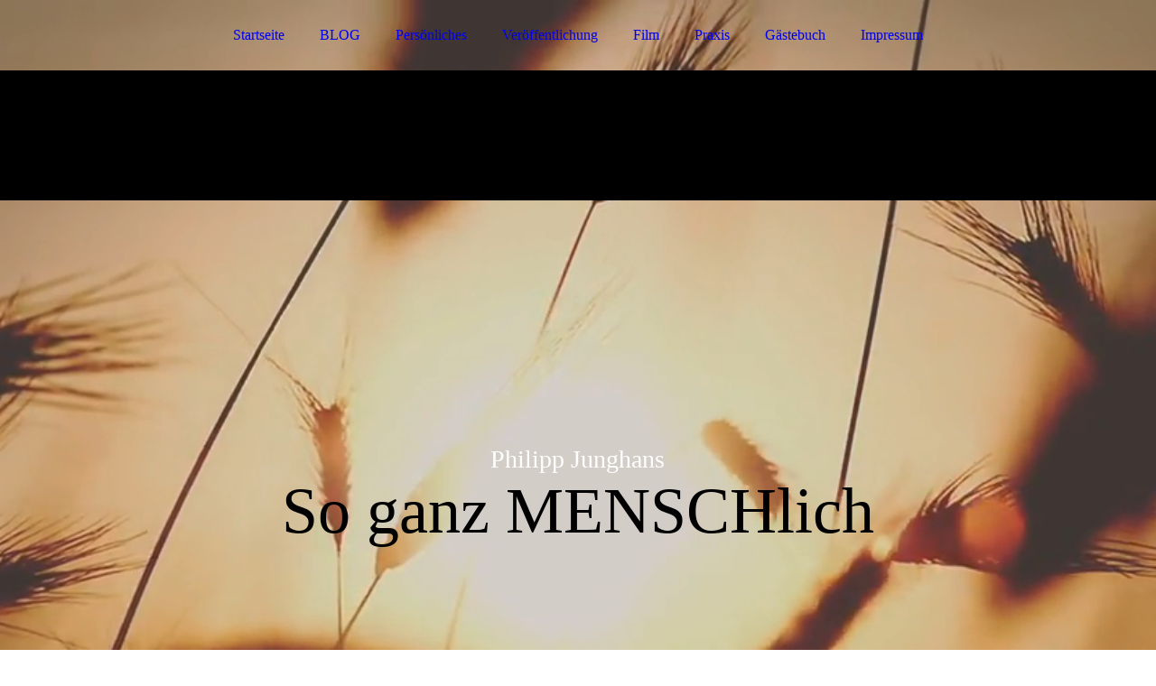

--- FILE ---
content_type: text/html; charset=utf-8
request_url: https://philippjunghans.de/BLOG;focus=TKOMSI_com_cm4all_wdn_Flatpress_24129352&path=?x=y:24%3Bm:01
body_size: 37798
content:
<!DOCTYPE html><html lang="de"><head><meta http-equiv="Content-Type" content="text/html; charset=UTF-8"><title>Philipp Junghans Blog</title><meta name="description" content="Blogs zu verschiedenen Themen, wie Nichtstun, Quastenflosser, Krisen, Geisteshaltungen, Weltraumreisen o.ä."><meta name="keywords" content="Philipp Junghans Blog Faulsein Nichtstun Quastenflosser Krise Weltdenker Weltmensch Potsdam Staudenhof Freundschaft Neues Palais Basketball Billard Carl Sagan Signale der Erde Voyager 1 2 Bild-Ton-Platte Blaue Armee Schnapszahldatum kalendarisches Palindrom 22.02.2022 22.2.22 haftende Geist dynamische Geist Arten Art Glück Zufriedenheit Bedürfnisse Beziehung, Verbindung Freude Fülle Erfüllung Suche Intershop Westgeld DDR Mark D-Mark Matchbox Auto Aggressive Sprache Kommunikation Krieg AfD Alternative für Deutschland Rechts rechts Politik Deutsch Sachsen Görlitz Deutschsein Menschsein German Herz Liebesquellen Kraft Energie Tätigkeiten positive Aktivitäten Wahn politischer religiöser Wahnstimmung Internet Alternative für Deutschland AfD Bundestagswahl 2025 Hochburg Ostdeutschland Westdeutschland Gesellschaft gesellschaftliche Entwicklungsaufgabe Umgang Wahlergebnisse Tricky unlösbare Rätsel der Menschheit Koan Voynich Manuskript "><link href="https://philippjunghans.de/BLOG" rel="canonical"><meta content="Philipp Junghans Blog" property="og:title"><meta content="website" property="og:type"><meta content="https://philippjunghans.de/BLOG" property="og:url"><meta content="https://philippjunghans.de/.cm4all/uproc.php/0/icons/favicon-256x256.png" property="og:image"/><script>
              window.beng = window.beng || {};
              window.beng.env = {
                language: "en",
                country: "US",
                mode: "deploy",
                context: "page",
                pageId: "000000844002",
                skeletonId: "",
                scope: "HTO01FLQNURK",
                isProtected: false,
                navigationText: "BLOG",
                instance: "1",
                common_prefix: "https://homepagedesigner.telekom.de",
                design_common: "https://homepagedesigner.telekom.de/beng/designs/",
                design_template: "oem/cm_dux_092",
                path_design: "https://homepagedesigner.telekom.de/beng/designs/data/oem/cm_dux_092/",
                path_res: "https://homepagedesigner.telekom.de/res/",
                path_bengres: "https://homepagedesigner.telekom.de/beng/res/",
                masterDomain: "",
                preferredDomain: "",
                preprocessHostingUri: function(uri) {
                  
                    return uri || "";
                  
                },
                hideEmptyAreas: true
              };
            </script><script xmlns="http://www.w3.org/1999/xhtml" src="https://homepagedesigner.telekom.de/cm4all-beng-proxy/beng-proxy.js">;</script><link xmlns="http://www.w3.org/1999/xhtml" rel="stylesheet" href="https://homepagedesigner.telekom.de/.cm4all/e/static/3rdparty/font-awesome/css/font-awesome.min.css"></link><link rel="stylesheet" type="text/css" href="//homepagedesigner.telekom.de/.cm4all/res/static/libcm4all-js-widget/3.89.7/css/widget-runtime.css"/>

<link rel="stylesheet" type="text/css" href="//homepagedesigner.telekom.de/.cm4all/res/static/beng-editor/5.3.130/css/deploy.css"/>

<link rel="stylesheet" type="text/css" href="//homepagedesigner.telekom.de/.cm4all/res/static/libcm4all-js-widget/3.89.7/css/slideshow-common.css"/>

<script src="//homepagedesigner.telekom.de/.cm4all/res/static/jquery-1.7/jquery.js">;</script><script src="//homepagedesigner.telekom.de/.cm4all/res/static/prototype-1.7.3/prototype.js">;</script><script src="//homepagedesigner.telekom.de/.cm4all/res/static/jslib/1.4.1/js/legacy.js">;</script><script src="//homepagedesigner.telekom.de/.cm4all/res/static/libcm4all-js-widget/3.89.7/js/widget-runtime.js">;</script>

<script src="//homepagedesigner.telekom.de/.cm4all/res/static/libcm4all-js-widget/3.89.7/js/slideshow-common.js">;</script>

<script src="//homepagedesigner.telekom.de/.cm4all/res/static/beng-editor/5.3.130/js/deploy.js">;</script>

<link href="https://homepagedesigner.telekom.de/.cm4all/designs/static/oem/cm_dux_092/1769040106.3337905/css/main.css" rel="stylesheet" type="text/css"><meta name="viewport" content="width=device-width, initial-scale=1"><link href="https://homepagedesigner.telekom.de/.cm4all/designs/static/oem/cm_dux_092/1769040106.3337905/css/cm-templates-global-style.css" rel="stylesheet" type="text/css"><link href="/.cm4all/handler.php/vars.css?v=20251015094813" type="text/css" rel="stylesheet"><style type="text/css">.cm-logo {background-image: none;background-position: 0% 0%;
background-size: 53.7% auto;
background-repeat: no-repeat;
      }</style><script type="text/javascript">window.cmLogoWidgetId = "TKOMSI_cm4all_com_widgets_Logo_24056930";
            window.cmLogoGetCommonWidget = function (){
                return new cm4all.Common.Widget({
            base    : "/BLOG",
            session : "",
            frame   : "",
            path    : "TKOMSI_cm4all_com_widgets_Logo_24056930"
        })
            };
            window.logoConfiguration = {
                "cm-logo-x" : "0%",
        "cm-logo-y" : "0%",
        "cm-logo-v" : "2.0",
        "cm-logo-w" : "53.7%",
        "cm-logo-h" : "auto",
        "cm-logo-di" : "oem/cm_dh_089",
        "cm-logo-u" : "uro-service://",
        "cm-logo-k" : "%7B%22ticket%22%3A%2259df48679f0d1988728c62f3%22%2C%22serviceId%22%3A%220%22%2C%22path%22%3A%22%2Flogo%22%2C%22name%22%3A%22logo.png%22%2C%22type%22%3A%22image%2Fpng%22%2C%22start%22%3A%2215f1032d45c%22%2C%22size%22%3A36079%7D",
        "cm-logo-bc" : "",
        "cm-logo-ln" : "",
        "cm-logo-ln$" : "",
        "cm-logo-hi" : true
        ,
        _logoBaseUrl : "uro-service:\/\/",
        _logoPath : "%7B%22ticket%22%3A%2259df48679f0d1988728c62f3%22%2C%22serviceId%22%3A%220%22%2C%22path%22%3A%22%2Flogo%22%2C%22name%22%3A%22logo.png%22%2C%22type%22%3A%22image%2Fpng%22%2C%22start%22%3A%2215f1032d45c%22%2C%22size%22%3A36079%7D"
        };
				document.observe('dom:loaded', function() {
					var containers = document.querySelectorAll("[cm_type=logo], [id=logo], .cm-logo");
          for (var i = 0; i < containers.length; i++) {
            var container = containers[i];
            if (container && window.beng && beng.env && beng.env.hideEmptyAreas) {
              if (beng.env.mode != "edit") {
                container.addClassName("cm_empty");
              } else {
                container.addClassName("cm_empty_editor");
              }
            }
          }
				});
			</script><link rel="shortcut icon" type="image/png" href="/.cm4all/sysdb/favicon/icon-32x32_a44f934.png"/><link rel="shortcut icon" sizes="196x196" href="/.cm4all/sysdb/favicon/icon-196x196_a44f934.png"/><link rel="apple-touch-icon" sizes="180x180" href="/.cm4all/sysdb/favicon/icon-180x180_a44f934.png"/><link rel="apple-touch-icon" sizes="120x120" href="/.cm4all/sysdb/favicon/icon-120x120_a44f934.png"/><link rel="apple-touch-icon" sizes="152x152" href="/.cm4all/sysdb/favicon/icon-152x152_a44f934.png"/><link rel="apple-touch-icon" sizes="76x76" href="/.cm4all/sysdb/favicon/icon-76x76_a44f934.png"/><meta name="msapplication-square70x70logo" content="/.cm4all/sysdb/favicon/icon-70x70_a44f934.png"/><meta name="msapplication-square150x150logo" content="/.cm4all/sysdb/favicon/icon-150x150_a44f934.png"/><meta name="msapplication-square310x310logo" content="/.cm4all/sysdb/favicon/icon-310x310_a44f934.png"/><link rel="shortcut icon" type="image/png" href="/.cm4all/sysdb/favicon/icon-48x48_a44f934.png"/><link rel="shortcut icon" type="image/png" href="/.cm4all/sysdb/favicon/icon-96x96_a44f934.png"/><style id="cm_table_styles"></style><style id="cm_background_queries">            @media(min-width: 100px), (min-resolution: 72dpi), (-webkit-min-device-pixel-ratio: 1) {.cm-background{background-image:url("/.cm4all/uproc.php/1500/presetbackgrounds/oem/cm_dux_092/.preset_092_camping_bg_04.jpg/picture-200?_=19be78295e8");}}@media(min-width: 100px), (min-resolution: 144dpi), (-webkit-min-device-pixel-ratio: 2) {.cm-background{background-image:url("/.cm4all/uproc.php/1500/presetbackgrounds/oem/cm_dux_092/.preset_092_camping_bg_04.jpg/picture-400?_=19be78295e8");}}@media(min-width: 200px), (min-resolution: 72dpi), (-webkit-min-device-pixel-ratio: 1) {.cm-background{background-image:url("/.cm4all/uproc.php/1500/presetbackgrounds/oem/cm_dux_092/.preset_092_camping_bg_04.jpg/picture-400?_=19be78295e8");}}@media(min-width: 200px), (min-resolution: 144dpi), (-webkit-min-device-pixel-ratio: 2) {.cm-background{background-image:url("/.cm4all/uproc.php/1500/presetbackgrounds/oem/cm_dux_092/.preset_092_camping_bg_04.jpg/picture-800?_=19be78295e8");}}@media(min-width: 400px), (min-resolution: 72dpi), (-webkit-min-device-pixel-ratio: 1) {.cm-background{background-image:url("/.cm4all/uproc.php/1500/presetbackgrounds/oem/cm_dux_092/.preset_092_camping_bg_04.jpg/picture-800?_=19be78295e8");}}@media(min-width: 400px), (min-resolution: 144dpi), (-webkit-min-device-pixel-ratio: 2) {.cm-background{background-image:url("/.cm4all/uproc.php/1500/presetbackgrounds/oem/cm_dux_092/.preset_092_camping_bg_04.jpg/picture-1200?_=19be78295e8");}}@media(min-width: 600px), (min-resolution: 72dpi), (-webkit-min-device-pixel-ratio: 1) {.cm-background{background-image:url("/.cm4all/uproc.php/1500/presetbackgrounds/oem/cm_dux_092/.preset_092_camping_bg_04.jpg/picture-1200?_=19be78295e8");}}@media(min-width: 600px), (min-resolution: 144dpi), (-webkit-min-device-pixel-ratio: 2) {.cm-background{background-image:url("/.cm4all/uproc.php/1500/presetbackgrounds/oem/cm_dux_092/.preset_092_camping_bg_04.jpg/picture-1600?_=19be78295e8");}}@media(min-width: 800px), (min-resolution: 72dpi), (-webkit-min-device-pixel-ratio: 1) {.cm-background{background-image:url("/.cm4all/uproc.php/1500/presetbackgrounds/oem/cm_dux_092/.preset_092_camping_bg_04.jpg/picture-1600?_=19be78295e8");}}@media(min-width: 800px), (min-resolution: 144dpi), (-webkit-min-device-pixel-ratio: 2) {.cm-background{background-image:url("/.cm4all/uproc.php/1500/presetbackgrounds/oem/cm_dux_092/.preset_092_camping_bg_04.jpg/picture-2600?_=19be78295e8");}}
</style><script type="application/x-cm4all-cookie-consent" data-code=""></script></head><body ondrop="return false;" class=" device-desktop cm-deploy cm-deploy-342 cm-deploy-4x"><div class="cm-background" data-cm-qa-bg="image"></div><div class="cm-background-video" data-cm-qa-bg="video"></div><div class="cm-background-effects" data-cm-qa-bg="effect"></div><div class="page_wrapper cm-templates-container"><header><div class="head_wrapper cm-templates-header"><div class="content_center flexbox_container"><div class="cm-templates-logo cm_can_be_empty cm-logo" id="logo"></div><nav class="navigation_wrapper cm_with_forcesub" id="cm_navigation"><ul id="cm_mainnavigation"><li id="cm_navigation_pid_843941"><a title="Startseite" href="/Startseite" class="cm_anchor">Startseite</a></li><li id="cm_navigation_pid_844002" class="cm_current"><a title="BLOG" href="/BLOG" class="cm_anchor">BLOG</a></li><li id="cm_navigation_pid_843940"><a title="Persönliches" href="/Persoenliches" class="cm_anchor">Persönliches</a></li><li id="cm_navigation_pid_844122"><a title="Veröffentlichung" href="/Veroeffentlichung" class="cm_anchor">Veröffentlichung</a></li><li id="cm_navigation_pid_844003"><a title="Film" href="/Film" class="cm_anchor">Film</a></li><li id="cm_navigation_pid_844004"><a title="Praxis" href="/Praxis" class="cm_anchor">Praxis</a></li><li id="cm_navigation_pid_843938"><a title="Gästebuch" href="/Gaestebuch" class="cm_anchor">Gästebuch</a></li><li id="cm_navigation_pid_850258"><a title="Impressum" href="/Impressum" class="cm_anchor">Impressum</a></li></ul></nav></div><div class="triangleBottomLeft triangle cm-templates-triangle--bottom"> </div></div><div class="keyvisual_wrapper cm-template-keyvisual flexbox_container cm_can_be_empty"><div class="cm-template-keyvisual__media cm_can_be_empty cm-kv-0" id="keyvisual"></div><div class="title_wrapper cm_can_be_empty"><div class="title cm_can_be_empty" id="title" style=""><span style='color: #ffffff; font-size: 28px; font-family: "Londrina Solid";'>Philipp Junghans</span></div><div class="subtitle cm_can_be_empty" id="subtitle" style=""><span style='font-size: 72px; font-family: "Londrina Solid";'>So ganz MENSCHlich</span><br></div></div></div></header><div class="sidebar_wrapper_top cm_can_be_empty"><div class="triangleTopRight triangle cm-templates-triangle--top"> </div><div class="content_center"><aside class="fullsidebar sidebar cm_can_be_empty" id="widgetbar_page_1" data-cm-hintable="yes"><p><br></p></aside><aside class="fullsidebar sidebar cm_can_be_empty" id="widgetbar_site_2" data-cm-hintable="yes"><p><br></p></aside></div></div><div class="cm-template-content content_wrapper"><div class="triangleTopLeft triangle cm-templates-triangle--top"> </div><div class="widthWrapper"><div class="content_center"><main class="cm-template-content__main content cm-templates-text" id="content_main" data-cm-hintable="yes"><h1 style="text-align: center;"><span style="font-size: 28px; font-family: Anton;"><strong>Blog</strong></span></h1><h2><br></h2><h2><br></h2><h2>In meinem Blog verzichte ich zugunsten einer besseren Lesbarkeit auf eine Doppelnennung und gegenderte Bezeichnungen. Die Personenbezeichnungen beziehen sich immer (sofern nicht besonders gekennzeichnet) gleichermaßen auf weibliche, männliche und diverse Personen. <br></h2><p><br></p><div class="clearFloating" style="clear:both;height: 0px; width: auto;"></div><div id="widgetcontainer_TKOMSI_com_cm4all_wdn_Flatpress_24129352" class="
				    cm_widget_block
					cm_widget com_cm4all_wdn_Flatpress cm_widget_block_center" style="width:100%; max-width:100%; "><div class="cm_widget_anchor"><a name="TKOMSI_com_cm4all_wdn_Flatpress_24129352" id="widgetanchor_TKOMSI_com_cm4all_wdn_Flatpress_24129352"><!--com.cm4all.wdn.Flatpress--></a></div><script type="text/javascript">
window.cm4all.widgets.register( '/BLOG', '', '', 'TKOMSI_com_cm4all_wdn_Flatpress_24129352');
</script>
		<script>
	window.cm4all.widgets[ 'TKOMSI_com_cm4all_wdn_Flatpress_24129352'].ready = (function() {
		var deferred = jQuery.Deferred().resolveWith( window.cm4all.widgets[ 'TKOMSI_com_cm4all_wdn_Flatpress_24129352']);
		var ready = function ready( handler) {
			deferred.done( handler);
		};
		return deferred.promise( ready);
	})();
</script><div style="" id="C_TKOMSI_com_cm4all_wdn_Flatpress_24129352__-flatpress">		<!-- FLATPRES START -->
	
<!-- FP STD STYLESHEET -->

					<!-- LOAD CSS -->
					<a   id="C_TKOMSI_com_cm4all_wdn_Flatpress_24129352__-loadhelper-css-1" href="/BLOG;focus=TKOMSI_com_cm4all_wdn_Flatpress_24129352&amp;path=fp-interface$2fthemes$2fcmag$2fcmag$2fres$2fstyle.min.css&amp;frame=TKOMSI_com_cm4all_wdn_Flatpress_24129352"></a>
					<script type="text/javascript">
						cm4all.Common.loadCss( document.getElementById("C_TKOMSI_com_cm4all_wdn_Flatpress_24129352__-loadhelper-css-1").href );
					</script>
					<!-- LOAD CSS END-->
<!-- FP STD STYLESHEET -->

<!-- archives -->
<link rel="archives" title="März 2025" href="/BLOG;focus=TKOMSI_com_cm4all_wdn_Flatpress_24129352&amp;path=?x=y:25%3Bm:03" />
<link rel="archives" title="Juni 2025" href="/BLOG;focus=TKOMSI_com_cm4all_wdn_Flatpress_24129352&amp;path=?x=y:25%3Bm:06" />
<link rel="archives" title="Januar 2024" href="/BLOG;focus=TKOMSI_com_cm4all_wdn_Flatpress_24129352&amp;path=?x=y:24%3Bm:01" />
<link rel="archives" title="Juni 2024" href="/BLOG;focus=TKOMSI_com_cm4all_wdn_Flatpress_24129352&amp;path=?x=y:24%3Bm:06" />
<link rel="archives" title="November 2024" href="/BLOG;focus=TKOMSI_com_cm4all_wdn_Flatpress_24129352&amp;path=?x=y:24%3Bm:11" />
<link rel="archives" title="April 2023" href="/BLOG;focus=TKOMSI_com_cm4all_wdn_Flatpress_24129352&amp;path=?x=y:23%3Bm:04" />
<link rel="archives" title="Juli 2023" href="/BLOG;focus=TKOMSI_com_cm4all_wdn_Flatpress_24129352&amp;path=?x=y:23%3Bm:07" />
<link rel="archives" title="Januar 2022" href="/BLOG;focus=TKOMSI_com_cm4all_wdn_Flatpress_24129352&amp;path=?x=y:22%3Bm:01" />
<link rel="archives" title="Februar 2022" href="/BLOG;focus=TKOMSI_com_cm4all_wdn_Flatpress_24129352&amp;path=?x=y:22%3Bm:02" />
<link rel="archives" title="Juli 2022" href="/BLOG;focus=TKOMSI_com_cm4all_wdn_Flatpress_24129352&amp;path=?x=y:22%3Bm:07" />
<link rel="archives" title="November 2022" href="/BLOG;focus=TKOMSI_com_cm4all_wdn_Flatpress_24129352&amp;path=?x=y:22%3Bm:11" />
<link rel="archives" title="April 2021" href="/BLOG;focus=TKOMSI_com_cm4all_wdn_Flatpress_24129352&amp;path=?x=y:21%3Bm:04" />
<link rel="archives" title="Mai 2021" href="/BLOG;focus=TKOMSI_com_cm4all_wdn_Flatpress_24129352&amp;path=?x=y:21%3Bm:05" />
<link rel="archives" title="Juni 2021" href="/BLOG;focus=TKOMSI_com_cm4all_wdn_Flatpress_24129352&amp;path=?x=y:21%3Bm:06" />
<link rel="archives" title="Juli 2021" href="/BLOG;focus=TKOMSI_com_cm4all_wdn_Flatpress_24129352&amp;path=?x=y:21%3Bm:07" />
<link rel="archives" title="September 2021" href="/BLOG;focus=TKOMSI_com_cm4all_wdn_Flatpress_24129352&amp;path=?x=y:21%3Bm:09" />
<link rel="archives" title="November 2021" href="/BLOG;focus=TKOMSI_com_cm4all_wdn_Flatpress_24129352&amp;path=?x=y:21%3Bm:11" />

<!-- end of archives -->
	<!-- start of CM-AG Image-Box-->
		<script type="text/javascript" src="https://homepagedesigner.telekom.de/.cm4all/widgetres.php/com.cm4all.wdn.Flatpress/fp-plugins/cmagimagebox/res/cmagimagebox.js"></script>
	<!-- end of CM-AG Image-Box -->

	<div class="com_2ecm4all_2ewdn_2eFlatpress-header-widgets">
		
					<div class="com_2ecm4all_2ewdn_2eFlatpress-widget-lastentries com_2ecm4all_2ewdn_2eFlatpress-widget">
				<div class="com_2ecm4all_2ewdn_2eFlatpress-inner-widget">		
					<h3>Neueste 5 Einträge</h3>
					<ul><li>		<a id="C_TKOMSI_com_cm4all_wdn_Flatpress_24129352__-0-lastentriesLink" href="#">Tricky</a><script type="text/javascript">document.getElementById('C_TKOMSI_com_cm4all_wdn_Flatpress_24129352__-0-lastentriesLink').href = beng_widget_uri('/BLOG','','','TKOMSI_com_cm4all_wdn_Flatpress_24129352', 'focus', null, null, null) + '?x=entry:entry250628-210436';</script></li><li>		<a id="C_TKOMSI_com_cm4all_wdn_Flatpress_24129352__-1-lastentriesLink" href="#">AfD – Eine gesellschaftliche Entwicklungsaufgabe</a><script type="text/javascript">document.getElementById('C_TKOMSI_com_cm4all_wdn_Flatpress_24129352__-1-lastentriesLink').href = beng_widget_uri('/BLOG','','','TKOMSI_com_cm4all_wdn_Flatpress_24129352', 'focus', null, null, null) + '?x=entry:entry250330-221235';</script></li><li>		<a id="C_TKOMSI_com_cm4all_wdn_Flatpress_24129352__-2-lastentriesLink" href="#">Bin ich im Wahn oder du?</a><script type="text/javascript">document.getElementById('C_TKOMSI_com_cm4all_wdn_Flatpress_24129352__-2-lastentriesLink').href = beng_widget_uri('/BLOG','','','TKOMSI_com_cm4all_wdn_Flatpress_24129352', 'focus', null, null, null) + '?x=entry:entry241124-160143';</script></li><li>		<a id="C_TKOMSI_com_cm4all_wdn_Flatpress_24129352__-3-lastentriesLink" href="#">LiebeQuellen</a><script type="text/javascript">document.getElementById('C_TKOMSI_com_cm4all_wdn_Flatpress_24129352__-3-lastentriesLink').href = beng_widget_uri('/BLOG','','','TKOMSI_com_cm4all_wdn_Flatpress_24129352', 'focus', null, null, null) + '?x=entry:entry240623-154817';</script></li><li>		<a id="C_TKOMSI_com_cm4all_wdn_Flatpress_24129352__-4-lastentriesLink" href="#">German Herz</a><script type="text/javascript">document.getElementById('C_TKOMSI_com_cm4all_wdn_Flatpress_24129352__-4-lastentriesLink').href = beng_widget_uri('/BLOG','','','TKOMSI_com_cm4all_wdn_Flatpress_24129352', 'focus', null, null, null) + '?x=entry:entry240120-195748';</script></li></ul>
				</div>
			</div>
					<div class="com_2ecm4all_2ewdn_2eFlatpress-widget-searchbox com_2ecm4all_2ewdn_2eFlatpress-widget">
				<div class="com_2ecm4all_2ewdn_2eFlatpress-inner-widget">		
					<h3>Suchen</h3>
					
		<form method="get" action="/BLOG;focus=TKOMSI_com_cm4all_wdn_Flatpress_24129352&amp;path=search.php"><input type="text" name="q" /><input name="search" type="submit" value="Suche starten" />		
		</form>
		
				</div>
			</div>
				
	</div>
	
	<div class="com_2ecm4all_2ewdn_2eFlatpress-clear"></div>
	<div class="com_2ecm4all_2ewdn_2eFlatpress-main" id="C_TKOMSI_com_cm4all_wdn_Flatpress_24129352__-anchor">
		
				
							<div id="C_TKOMSI_com_cm4all_wdn_Flatpress_24129352__-entry240120-195748" class="com_2ecm4all_2ewdn_2eFlatpress-entry y-2024 m-01 d-20">
				<p class="com_2ecm4all_2ewdn_2eFlatpress-date">20.01.2024</p>
				
				<h2>
					<a href="/BLOG;focus=TKOMSI_com_cm4all_wdn_Flatpress_24129352&amp;path=?x=entry:entry240120-195748">
						German Herz
					</a>
				</h2>
				
				<p>„Du bist aber deutsch!“ Ist das ein Kompliment oder eine Beleidigung? Und was heißt das überhaupt? Darf ich „das Deutsche“ gut finden oder ist das eher peinlich? Manche zucken ehrfürchtig zusammen, wenn sie hören man kommt aus Deutschland, andere fragen lieber nicht weiter &#8230; „Ach so, na ja.&#8221; Sind wir etwa die Streber der Klasse. <span class="com_2ecm4all_2ewdn_2eFlatpress-readmore"><a href="/BLOG;focus=TKOMSI_com_cm4all_wdn_Flatpress_24129352&amp;path=?x=entry:entry240120-195748">[Mehr lesen&#8230;]</a></span></p>

				<div style="clear:both;"></div>
				
				<span class="com_2ecm4all_2ewdn_2eFlatpress-subentry">
					<p>
						Admin - 19:57						
												|
						<a href="/BLOG;focus=TKOMSI_com_cm4all_wdn_Flatpress_24129352&amp;path=?x=entry:entry240120-195748%3Bcomments:1">2 Kommentare 
													</a>
						
											</p>
				</span>
				
				 

	</div>
						
			<div class="com_2ecm4all_2ewdn_2eFlatpress-navigation"></div>
			
		
	</div>
			
				<div class="com_2ecm4all_2ewdn_2eFlatpress-footer">
				
				<br />
<b>Warning</b>:  array_pop() expects parameter 1 to be array, boolean given in <b>/home/www/.p/Flatpress/source/fp-plugins/lastcomments/plugin.lastcomments.php</b> on line <b>109</b><br />
					<div class="com_2ecm4all_2ewdn_2eFlatpress-widget-lastcomments com_2ecm4all_2ewdn_2eFlatpress-widget">
						<div class="com_2ecm4all_2ewdn_2eFlatpress-inner-widget">		
							<h3>Letzte 1 Kommentare</h3>
							<ul class="last-comments"></ul>
						</div>
					</div>
									<div class="com_2ecm4all_2ewdn_2eFlatpress-widget-archives com_2ecm4all_2ewdn_2eFlatpress-widget">
						<div class="com_2ecm4all_2ewdn_2eFlatpress-inner-widget">		
							<h3>Archiv</h3>
							<table class="com_2ecm4all_2ewdn_2eFlatpress-archives-table"><tr><td><strong>2025:</strong></td><td><a href="/BLOG;focus=TKOMSI_com_cm4all_wdn_Flatpress_24129352&amp;path=?x=y:25%3Bm:03" >März</a> | <a href="/BLOG;focus=TKOMSI_com_cm4all_wdn_Flatpress_24129352&amp;path=?x=y:25%3Bm:06" >Juni</a> </td></tr><tr><td><strong>2024:</strong></td><td><a href="/BLOG;focus=TKOMSI_com_cm4all_wdn_Flatpress_24129352&amp;path=?x=y:24%3Bm:01" >Januar</a> | <a href="/BLOG;focus=TKOMSI_com_cm4all_wdn_Flatpress_24129352&amp;path=?x=y:24%3Bm:06" >Juni</a> | <a href="/BLOG;focus=TKOMSI_com_cm4all_wdn_Flatpress_24129352&amp;path=?x=y:24%3Bm:11" >November</a> </td></tr><tr><td><strong>2023:</strong></td><td><a href="/BLOG;focus=TKOMSI_com_cm4all_wdn_Flatpress_24129352&amp;path=?x=y:23%3Bm:04" >April</a> | <a href="/BLOG;focus=TKOMSI_com_cm4all_wdn_Flatpress_24129352&amp;path=?x=y:23%3Bm:07" >Juli</a> </td></tr><tr><td><strong>2022:</strong></td><td><a href="/BLOG;focus=TKOMSI_com_cm4all_wdn_Flatpress_24129352&amp;path=?x=y:22%3Bm:01" >Januar</a> | <a href="/BLOG;focus=TKOMSI_com_cm4all_wdn_Flatpress_24129352&amp;path=?x=y:22%3Bm:02" >Februar</a> | <a href="/BLOG;focus=TKOMSI_com_cm4all_wdn_Flatpress_24129352&amp;path=?x=y:22%3Bm:07" >Juli</a> | <a href="/BLOG;focus=TKOMSI_com_cm4all_wdn_Flatpress_24129352&amp;path=?x=y:22%3Bm:11" >November</a> </td></tr><tr><td><strong>2021:</strong></td><td><a href="/BLOG;focus=TKOMSI_com_cm4all_wdn_Flatpress_24129352&amp;path=?x=y:21%3Bm:04" >April</a> | <a href="/BLOG;focus=TKOMSI_com_cm4all_wdn_Flatpress_24129352&amp;path=?x=y:21%3Bm:05" >Mai</a> | <a href="/BLOG;focus=TKOMSI_com_cm4all_wdn_Flatpress_24129352&amp;path=?x=y:21%3Bm:06" >Juni</a> | <a href="/BLOG;focus=TKOMSI_com_cm4all_wdn_Flatpress_24129352&amp;path=?x=y:21%3Bm:07" >Juli</a> | <a href="/BLOG;focus=TKOMSI_com_cm4all_wdn_Flatpress_24129352&amp;path=?x=y:21%3Bm:09" >September</a> | <a href="/BLOG;focus=TKOMSI_com_cm4all_wdn_Flatpress_24129352&amp;path=?x=y:21%3Bm:11" >November</a> </td></tr></table>
						</div>
					</div>
									<div class="com_2ecm4all_2ewdn_2eFlatpress-widget-adminarea com_2ecm4all_2ewdn_2eFlatpress-widget">
						<div class="com_2ecm4all_2ewdn_2eFlatpress-inner-widget">		
							<h3>Administration</h3>
							<ul><li><a class="com_2ecm4all_2ewdn_2eFlatpress-button" href="/BLOG;focus=TKOMSI_com_cm4all_wdn_Flatpress_24129352&amp;path=login.php">Anmelden</a></li></ul><a class="com_2ecm4all_2ewdn_2eFlatpress-atomfeed" id="C_TKOMSI_com_cm4all_wdn_Flatpress_24129352__-linkToAtom"  target="_blank" href="/BLOG;focus=TKOMSI_com_cm4all_wdn_Flatpress_24129352&amp;path=&amp;frame=TKOMSI_com_cm4all_wdn_Flatpress_24129352?x=feed:atom">Atom</a>		<a href="/BLOG;focus=TKOMSI_com_cm4all_wdn_Flatpress_24129352&amp;path=" id="C_TKOMSI_com_cm4all_wdn_Flatpress_24129352__-uriPath"></a>
		<script type="text/javascript">
			document.getElementById("C_TKOMSI_com_cm4all_wdn_Flatpress_24129352__-linkToAtom").href = document.getElementById("C_TKOMSI_com_cm4all_wdn_Flatpress_24129352__-linkToAtom").href + '&homeUri=' + window.btoa( document.getElementById("C_TKOMSI_com_cm4all_wdn_Flatpress_24129352__-uriPath").href );
		</script>
						</div>
					</div>
								
				
			</div> <!-- end of #footer -->
			
				
	<script>
		jQuery("#C_TKOMSI_com_cm4all_wdn_Flatpress_24129352__-flatpress a[href]:not('.com_2ecm4all_2ewdn_2eFlatpress-noanchor')").each(function(){
			var href = this.href;
			if( href && href.search('#') == -1 && href && href.search('mailto:') == -1){
				this.href = href + '#C_TKOMSI_com_cm4all_wdn_Flatpress_24129352__-anchor';
			}
		});
		jQuery("#C_TKOMSI_com_cm4all_wdn_Flatpress_24129352__-flatpress form:not('.com_2ecm4all_2ewdn_2eFlatpress-noanchor')").each(function(){
			var href = this.action;
			if( href && href.search('#') == -1 ){
				this.action = href + '#C_TKOMSI_com_cm4all_wdn_Flatpress_24129352__-anchor';
			}
		});
	</script>
	</div></div><p><br></p><p><br></p><p><br></p><p><br></p><div class="clearFloating" style="clear:both;height: 0px; width: auto;"></div><div id="widgetcontainer_TKOMSI_com_cm4all_wdn_Button_24118710" class="
				    cm_widget_block
					cm_widget com_cm4all_wdn_Button cm_widget_block_center" style="width:100%; max-width:100%; "><div class="cm_widget_anchor"><a name="TKOMSI_com_cm4all_wdn_Button_24118710" id="widgetanchor_TKOMSI_com_cm4all_wdn_Button_24118710"><!--com.cm4all.wdn.Button--></a></div><script type="text/javascript">
window.cm4all.widgets.register( '/BLOG', '', '', 'TKOMSI_com_cm4all_wdn_Button_24118710');
</script>
		<script type="text/javascript">
	(function() {

		var links = ["@\/css\/show.min.css?v=15.css"];
		for( var i=0; i<links.length; i++) {
			if( links[i].indexOf( '@')==0) {
				links[i] = "https://homepagedesigner.telekom.de/.cm4all/widgetres.php/com.cm4all.wdn.Button/" + links[i].substring( 2);
			} else if( links[i].indexOf( '/')!=0) {
				links[i] = window.cm4all.widgets[ 'TKOMSI_com_cm4all_wdn_Button_24118710'].url( links[i]);
			}
		}
		cm4all.Common.loadCss( links);

		var scripts = [];
		for( var i=0; i<scripts.length; i++) {
			if( scripts[i].indexOf( '@')==0) {
				scripts[i] = "https://homepagedesigner.telekom.de/.cm4all/widgetres.php/com.cm4all.wdn.Button/" + scripts[i].substring( 2);
			} else if( scripts[i].indexOf( '/')!=0) {
				scripts[i] = window.cm4all.widgets[ 'TKOMSI_com_cm4all_wdn_Button_24118710'].url( scripts[i]);
			}
		}

		var deferred = jQuery.Deferred();
		window.cm4all.widgets[ 'TKOMSI_com_cm4all_wdn_Button_24118710'].ready = (function() {
			var ready = function ready( handler) {
				deferred.done( handler);
			};
			return deferred.promise( ready);
		})();
		cm4all.Common.requireLibrary( scripts, function() {
			deferred.resolveWith( window.cm4all.widgets[ 'TKOMSI_com_cm4all_wdn_Button_24118710']);
		});
	})();
</script>    <a
      class="cm-widget-button_2 cm-w_btn-hover-border "
      id="C_TKOMSI_com_cm4all_wdn_Button_24118710__-base"
       href="/BLOG"     style="
      border-radius: 300px;border-color: currentColor;background-color: rgba(0,0,0,0);padding: 15px 15px;width: 230px;font-size: inherit;    "
    onMouseOut="this.style.boxShadow='none';"onMouseOver="this.style.boxShadow='inset 0px 0px 0px 1px currentColor';"  >
    <span
      style="color: currentColor;"
    >nach oben</span>
  </a>

  
</div><p><br></p><div id="cm_bottom_clearer" style="clear: both;" contenteditable="false"></div></main></div></div><div class="triangleBottomLeft triangle cm-templates-triangle--bottom"> </div></div><div class="sidebar_wrapper_bottom cm_can_be_empty"><div class="content_center"><aside class="fullsidebar sidebar cm_can_be_empty" id="widgetbar_page_3" data-cm-hintable="yes"><p> </p></aside><aside class="fullsidebar sidebar cm_can_be_empty" id="widgetbar_site_4" data-cm-hintable="yes"><div class="cm_column_wrapper"><div style="width: 50%;" class="cm_column cm_empty_editor"><p><br></p><p><a href="/Impressum" style="font-size: 14px; font-family: Merriweather, serif;" class="cm_anchor">IMPRESSUM &amp; DATENSCHUTZ</a><span style="font-size: 14px;"><a href="/Impressum" style="font-size: 14px; font-family: Merriweather, serif;" class="cm_anchor"> </a> © Philipp Junghans</span><br></p></div><div style="width: 12.5px;" class="cm_column_gap cm_column_gap_left cm_resizable"></div><div style="width: 12.5px;" class="cm_column_gap cm_column_gap_right cm_resizable"></div><div style="width: 50%;" class="cm_column cm_empty_editor"><p><br></p></div></div></aside></div></div><div class="sidebar_wrapper_bottom_background cm_can_be_empty"><div class="triangleTopLeft triangle cm-templates-triangle--top"> </div><div class="content_center"><aside class="fullsidebar sidebar cm_can_be_empty" id="widgetbar_page_5" data-cm-hintable="yes"><p> </p></aside><aside class="fullsidebar sidebar cm_can_be_empty" id="widgetbar_site_6" data-cm-hintable="yes"><p> </p></aside></div></div><div class="footer_wrapper cm_can_be_empty"><div class="triangleTopLeft triangle cm-templates-triangle--top"> </div><div class="content_center"><div class="sidebar_wrapper"><aside class="fullsidebar sidebar cm_can_be_empty" id="widgetbar_page_7" data-cm-hintable="yes"><p> </p></aside><aside class="fullsidebar sidebar cm_can_be_empty" id="widgetbar_site_8" data-cm-hintable="yes"><p> </p></aside></div><footer class="cm-templates-footer cm_can_be_empty" id="footer" data-cm-hintable="yes"> </footer></div></div><div class="mobile_navigation"><nav class="navigation_wrapper cm_with_forcesub" id="cm_mobile_navigation"><ul id="cm_mainnavigation"><li id="cm_navigation_pid_843941"><a title="Startseite" href="/Startseite" class="cm_anchor">Startseite</a></li><li id="cm_navigation_pid_844002" class="cm_current"><a title="BLOG" href="/BLOG" class="cm_anchor">BLOG</a></li><li id="cm_navigation_pid_843940"><a title="Persönliches" href="/Persoenliches" class="cm_anchor">Persönliches</a></li><li id="cm_navigation_pid_844122"><a title="Veröffentlichung" href="/Veroeffentlichung" class="cm_anchor">Veröffentlichung</a></li><li id="cm_navigation_pid_844003"><a title="Film" href="/Film" class="cm_anchor">Film</a></li><li id="cm_navigation_pid_844004"><a title="Praxis" href="/Praxis" class="cm_anchor">Praxis</a></li><li id="cm_navigation_pid_843938"><a title="Gästebuch" href="/Gaestebuch" class="cm_anchor">Gästebuch</a></li><li id="cm_navigation_pid_850258"><a title="Impressum" href="/Impressum" class="cm_anchor">Impressum</a></li></ul></nav></div><div class="toggle_navigation"><div class="hamburger"><span class="hamburger-box"><span class="hamburger-inner"> </span></span></div></div></div><script type="text/javascript" src="https://homepagedesigner.telekom.de/.cm4all/designs/static/oem/cm_dux_092/1769040106.3337905/js/effects.js"></script><script type="text/javascript" src="https://homepagedesigner.telekom.de/.cm4all/designs/static/oem/cm_dux_092/1769040106.3337905/js/changeBurgerColor.js"></script><script type="text/javascript" src="https://homepagedesigner.telekom.de/.cm4all/designs/static/oem/cm_dux_092/1769040106.3337905/js/cm_template-focus-point.js"></script><script type="text/javascript" src="https://homepagedesigner.telekom.de/.cm4all/designs/static/oem/cm_dux_092/1769040106.3337905/js/cm-templates-global-script.js"></script><div class="cm_widget_anchor"><a name="TKOMSI_cm4all_com_widgets_CookiePolicy_24056931" id="widgetanchor_TKOMSI_cm4all_com_widgets_CookiePolicy_24056931"><!--cm4all.com.widgets.CookiePolicy--></a></div><script data-tracking="false" data-cookie-settings-enabled="false" src="https://homepagedesigner.telekom.de/.cm4all/widgetres.php/cm4all.com.widgets.CookiePolicy/show.js?v=3.3.29" defer="defer" id="cookieSettingsScript"></script><noscript ><div style="position:absolute;bottom:0;" id="statdiv"><img alt="" height="1" width="1" src="https://homepagedesigner.telekom.de/.cm4all/_pixel.img?site=1669717-BZRXgNmv&amp;page=pid_844002&amp;path=%2FBLOG&amp;nt=BLOG"/></div></noscript><script  type="text/javascript">//<![CDATA[
            document.body.insertAdjacentHTML('beforeend', '<div style="position:absolute;bottom:0;" id="statdiv"><img alt="" height="1" width="1" src="https://homepagedesigner.telekom.de/.cm4all/_pixel.img?site=1669717-BZRXgNmv&amp;page=pid_844002&amp;path=%2FBLOG&amp;nt=BLOG&amp;domain='+escape(document.location.hostname)+'&amp;ref='+escape(document.referrer)+'"/></div>');
        //]]></script><div style="display: none;" id="keyvisualWidgetVideosContainer"><div class="cm-kv-0-tempvideo-1">            <video poster="//homepagedesigner.telekom.de/.cm4all/mediadb/static/1000/Movies/.movf_114551368_cm.mkv/poster?_=16a6b997420" onerror="uroGlobal().util.error(this, '', 'uro-widget')" data-uro-width="1280" data-uro-height="720" playsinline="" preload="" muted="true" loop=""><source src="//homepagedesigner.telekom.de/.cm4all/mediadb/static/1000/Movies/.movf_114551368_cm.mkv/video.mp4?_=16a6b997420" type="video/mp4"><img src="//homepagedesigner.telekom.de/.cm4all/mediadb/static/1000/Movies/.movf_114551368_cm.mkv/poster?_=16a6b997420" playsinline="" preload="" muted="true" loop=""></video>
</div></div><style type="text/css">.cm-kv-0 {
background-color: ;
background-repeat: no-repeat;
}
            <video poster="//homepagedesigner.telekom.de/.cm4all/mediadb/static/1000/Movies/.movf_114551368_cm.mkv/poster?_=16a6b997420" onerror="uroGlobal().util.error(this, '', 'uro-widget')" data-uro-width="1280" data-uro-height="720" playsinline="" preload="" muted="true" loop=""><source src="//homepagedesigner.telekom.de/.cm4all/mediadb/static/1000/Movies/.movf_114551368_cm.mkv/video.mp4?_=16a6b997420" type="video/mp4"><img src="//homepagedesigner.telekom.de/.cm4all/mediadb/static/1000/Movies/.movf_114551368_cm.mkv/poster?_=16a6b997420" playsinline="" preload="" muted="true" loop=""></video>
</style><style type="text/css">
			#keyvisual {
				overflow: hidden;
			}
			.kv-video-wrapper {
				width: 100%;
				height: 100%;
				position: relative;
			}
			</style><script type="text/javascript">
				jQuery(document).ready(function() {
					function moveTempVideos(slideshow, isEditorMode) {
						var videosContainer = document.getElementById('keyvisualWidgetVideosContainer');
						if (videosContainer) {
							while (videosContainer.firstChild) {
								var div = videosContainer.firstChild;
								var divPosition = div.className.substring('cm-kv-0-tempvideo-'.length);
								if (isEditorMode && parseInt(divPosition) > 1) {
									break;
								}
								videosContainer.removeChild(div);
								if (div.nodeType == Node.ELEMENT_NODE) {
									var pos = '';
									if (slideshow) {
										pos = '-' + divPosition;
									}
									var kv = document.querySelector('.cm-kv-0' + pos);
									if (kv) {
										if (!slideshow) {
											var wrapperDiv = document.createElement("div"); 
											wrapperDiv.setAttribute("class", "kv-video-wrapper");
											kv.insertBefore(wrapperDiv, kv.firstChild);
											kv = wrapperDiv;
										}
										while (div.firstChild) {
											kv.appendChild(div.firstChild);
										}
										if (!slideshow) {
											break;
										}
									}
								}
							}
						}
					}

					function kvClickAction(mode, href) {
						if (mode == 'internal') {
							if (!window.top.syntony || !/_home$/.test(window.top.syntony.bifmState)) {
								window.location.href = href;
							}
						} else if (mode == 'external') {
							var a = document.createElement('a');
							a.href = href;
							a.target = '_blank';
							a.rel = 'noreferrer noopener';
							a.click();
						}
					}

					var keyvisualElement = jQuery("[cm_type=keyvisual]");
					if(keyvisualElement.length == 0){
						keyvisualElement = jQuery("#keyvisual");
					}
					if(keyvisualElement.length == 0){
						keyvisualElement = jQuery("[class~=cm-kv-0]");
					}
				
						keyvisualElement.attr("role", "img");
						keyvisualElement.attr("tabindex", "0");
						keyvisualElement.attr("aria-label", "hauptgrafik");
					
					moveTempVideos(false, false);
					var video = document.querySelector('#keyvisual video');
					if (video) {
						video.play();
					}
				
			});
		</script></body></html>


--- FILE ---
content_type: text/css;charset=UTF-8
request_url: https://philippjunghans.de/BLOG;focus=TKOMSI_com_cm4all_wdn_Flatpress_24129352&path=fp-interface$2fthemes$2fcmag$2fcmag$2fres$2fstyle.min.css&frame=TKOMSI_com_cm4all_wdn_Flatpress_24129352
body_size: 20833
content:
#C_TKOMSI_com_cm4all_wdn_Flatpress_24129352__-flatpress ul{list-style:none;margin:0;padding:0}#C_TKOMSI_com_cm4all_wdn_Flatpress_24129352__-flatpress ul li{display:inline-block;margin:0;padding:0}#C_TKOMSI_com_cm4all_wdn_Flatpress_24129352__-flatpress label input{margin:0 .4em 0 0;padding:0;vertical-align:middle}#C_TKOMSI_com_cm4all_wdn_Flatpress_24129352__-flatpress textarea#C_TKOMSI_com_cm4all_wdn_Flatpress_24129352__-content{box-sizing:border-box;width:calc(100% - 1em);min-height:160px;resize:vertical}#C_TKOMSI_com_cm4all_wdn_Flatpress_24129352__-flatpress p:last-child{margin-bottom:0}#C_TKOMSI_com_cm4all_wdn_Flatpress_24129352__-flatpress .com_2ecm4all_2ewdn_2eFlatpress-buttonbar,#C_TKOMSI_com_cm4all_wdn_Flatpress_24129352__-flatpress .buttonbar{text-align:right}#C_TKOMSI_com_cm4all_wdn_Flatpress_24129352__-flatpress hr{display:none}#C_TKOMSI_com_cm4all_wdn_Flatpress_24129352__-flatpress .com_2ecm4all_2ewdn_2eFlatpress-button,#C_TKOMSI_com_cm4all_wdn_Flatpress_24129352__-flatpress input[type=submit]{box-sizing:border-box;display:inline-block;padding:.2em 1em;background-color:transparent;background:linear-gradient(180deg,hsla(0,0%,80%,.15) 0,hsla(0,0%,100%,.15) 50%,hsla(0,0%,80%,.15) 51%,rgba(0,0,0,.15));border:1px solid;border-color:inherit;border-radius:.3em;box-shadow:inset -1px -1px .1em hsla(0,0%,100%,.15),inset 1px 1px .1em rgba(0,0,0,.1),1px 1px .1em rgba(0,0,0,.1);color:inherit;font-family:inherit;font-size:1em;line-height:1;vertical-align:middle;text-decoration:none;text-shadow:-1px -1px 1px hsla(0,0%,100%,.2),1px 1px 1px rgba(0,0,0,.2);cursor:pointer;opacity:.8;outline:none}#C_TKOMSI_com_cm4all_wdn_Flatpress_24129352__-flatpress .com_2ecm4all_2ewdn_2eFlatpress-button:focus,#C_TKOMSI_com_cm4all_wdn_Flatpress_24129352__-flatpress .com_2ecm4all_2ewdn_2eFlatpress-button:hover,#C_TKOMSI_com_cm4all_wdn_Flatpress_24129352__-flatpress input[type=submit]:focus,#C_TKOMSI_com_cm4all_wdn_Flatpress_24129352__-flatpress input[type=submit]:hover{opacity:1;text-decoration:none!important}#C_TKOMSI_com_cm4all_wdn_Flatpress_24129352__-flatpress .com_2ecm4all_2ewdn_2eFlatpress-button::-moz-focus-inner,#C_TKOMSI_com_cm4all_wdn_Flatpress_24129352__-flatpress input[type=submit]::-moz-focus-inner{border:0;padding:0}#C_TKOMSI_com_cm4all_wdn_Flatpress_24129352__-flatpress .com_2ecm4all_2ewdn_2eFlatpress-main blockquote{margin:0}#C_TKOMSI_com_cm4all_wdn_Flatpress_24129352__-flatpress .com_2ecm4all_2ewdn_2eFlatpress-main img{border:0;margin:0 0 .5em}#C_TKOMSI_com_cm4all_wdn_Flatpress_24129352__-flatpress .com_2ecm4all_2ewdn_2eFlatpress-main pre{white-space:pre-wrap}#C_TKOMSI_com_cm4all_wdn_Flatpress_24129352__-flatpress .com_2ecm4all_2ewdn_2eFlatpress-main .com_2ecm4all_2ewdn_2eFlatpress-date{margin:0;text-align:right;font-size:.9em;opacity:.6}#C_TKOMSI_com_cm4all_wdn_Flatpress_24129352__-flatpress .com_2ecm4all_2ewdn_2eFlatpress-main .com_2ecm4all_2ewdn_2eFlatpress-entry{margin-bottom:.5em}#C_TKOMSI_com_cm4all_wdn_Flatpress_24129352__-flatpress .com_2ecm4all_2ewdn_2eFlatpress-main .com_2ecm4all_2ewdn_2eFlatpress-entry img{margin:.5em;display:block}#C_TKOMSI_com_cm4all_wdn_Flatpress_24129352__-flatpress .com_2ecm4all_2ewdn_2eFlatpress-main .com_2ecm4all_2ewdn_2eFlatpress-entry img.com_2ecm4all_2ewdn_2eFlatpress-size-small{width:33%}#C_TKOMSI_com_cm4all_wdn_Flatpress_24129352__-flatpress .com_2ecm4all_2ewdn_2eFlatpress-main .com_2ecm4all_2ewdn_2eFlatpress-entry img.com_2ecm4all_2ewdn_2eFlatpress-size-medium{width:66%}#C_TKOMSI_com_cm4all_wdn_Flatpress_24129352__-flatpress .com_2ecm4all_2ewdn_2eFlatpress-main .com_2ecm4all_2ewdn_2eFlatpress-entry img.com_2ecm4all_2ewdn_2eFlatpress-size-large{width:100%}#C_TKOMSI_com_cm4all_wdn_Flatpress_24129352__-flatpress .com_2ecm4all_2ewdn_2eFlatpress-main .com_2ecm4all_2ewdn_2eFlatpress-entry img.com_2ecm4all_2ewdn_2eFlatpress-layout-center{margin:.5em auto}#C_TKOMSI_com_cm4all_wdn_Flatpress_24129352__-flatpress .com_2ecm4all_2ewdn_2eFlatpress-main .com_2ecm4all_2ewdn_2eFlatpress-entry img.com_2ecm4all_2ewdn_2eFlatpress-layout-left{float:left;margin-left:0;margin-right:1em}#C_TKOMSI_com_cm4all_wdn_Flatpress_24129352__-flatpress .com_2ecm4all_2ewdn_2eFlatpress-main .com_2ecm4all_2ewdn_2eFlatpress-entry img.com_2ecm4all_2ewdn_2eFlatpress-layout-right{float:right;margin-right:0;margin-left:1em}#C_TKOMSI_com_cm4all_wdn_Flatpress_24129352__-flatpress .com_2ecm4all_2ewdn_2eFlatpress-main .com_2ecm4all_2ewdn_2eFlatpress-entry .com_2ecm4all_2ewdn_2eFlatpress-subentry{display:block;padding-bottom:1.2em;text-align:right;font-size:.9em}#C_TKOMSI_com_cm4all_wdn_Flatpress_24129352__-flatpress .com_2ecm4all_2ewdn_2eFlatpress-main .com_2ecm4all_2ewdn_2eFlatpress-entry p{margin-bottom:1em}#C_TKOMSI_com_cm4all_wdn_Flatpress_24129352__-flatpress .com_2ecm4all_2ewdn_2eFlatpress-main .com_2ecm4all_2ewdn_2eFlatpress-navigation{margin:1em 0;text-align:right;font-size:.9em}#C_TKOMSI_com_cm4all_wdn_Flatpress_24129352__-flatpress .com_2ecm4all_2ewdn_2eFlatpress-main .com_2ecm4all_2ewdn_2eFlatpress-navigation:empty{display:none}#C_TKOMSI_com_cm4all_wdn_Flatpress_24129352__-flatpress .com_2ecm4all_2ewdn_2eFlatpress-main .com_2ecm4all_2ewdn_2eFlatpress-navigation .com_2ecm4all_2ewdn_2eFlatpress-alignleft{float:none;text-align:left}#C_TKOMSI_com_cm4all_wdn_Flatpress_24129352__-flatpress .com_2ecm4all_2ewdn_2eFlatpress-main .com_2ecm4all_2ewdn_2eFlatpress-navigation .com_2ecm4all_2ewdn_2eFlatpress-alignright{float:none;text-align:right}#C_TKOMSI_com_cm4all_wdn_Flatpress_24129352__-flatpress .com_2ecm4all_2ewdn_2eFlatpress-main .com_2ecm4all_2ewdn_2eFlatpress-readmore{font-size:.9em;opacity:.6}#C_TKOMSI_com_cm4all_wdn_Flatpress_24129352__-flatpress #C_TKOMSI_com_cm4all_wdn_Flatpress_24129352__-comments,#C_TKOMSI_com_cm4all_wdn_Flatpress_24129352__-flatpress .com_2ecm4all_2ewdn_2eFlatpress-widget.com_2ecm4all_2ewdn_2eFlatpress-widget-lastcomments ul{list-style:none;margin:0 0 1em;padding:0}#C_TKOMSI_com_cm4all_wdn_Flatpress_24129352__-flatpress #C_TKOMSI_com_cm4all_wdn_Flatpress_24129352__-comments li,#C_TKOMSI_com_cm4all_wdn_Flatpress_24129352__-flatpress .com_2ecm4all_2ewdn_2eFlatpress-widget.com_2ecm4all_2ewdn_2eFlatpress-widget-lastcomments ul li{position:relative;display:block;border-radius:.2rem;background:hsla(0,0%,50.2%,.1);box-shadow:.1em .15em .1em rgba(0,0,0,.1);margin-left:.2em;margin-right:.2em;border-radius:1em;margin-top:1.2em;padding:1em}#C_TKOMSI_com_cm4all_wdn_Flatpress_24129352__-flatpress #C_TKOMSI_com_cm4all_wdn_Flatpress_24129352__-comments li .com_2ecm4all_2ewdn_2eFlatpress-date,#C_TKOMSI_com_cm4all_wdn_Flatpress_24129352__-flatpress .com_2ecm4all_2ewdn_2eFlatpress-widget.com_2ecm4all_2ewdn_2eFlatpress-widget-lastcomments ul li .com_2ecm4all_2ewdn_2eFlatpress-date{position:absolute;right:1em;top:1em}#C_TKOMSI_com_cm4all_wdn_Flatpress_24129352__-flatpress #C_TKOMSI_com_cm4all_wdn_Flatpress_24129352__-comments li:after,#C_TKOMSI_com_cm4all_wdn_Flatpress_24129352__-flatpress .com_2ecm4all_2ewdn_2eFlatpress-widget.com_2ecm4all_2ewdn_2eFlatpress-widget-lastcomments ul li:after{content:"\a0";position:absolute;top:-1em;left:1.5em;width:0;height:0;border-color:hsla(0,0%,50.2%,0) hsla(0,0%,50.2%,0) hsla(0,0%,50.2%,.1);border-style:solid;border-width:0 1em 1em}#C_TKOMSI_com_cm4all_wdn_Flatpress_24129352__-flatpress #C_TKOMSI_com_cm4all_wdn_Flatpress_24129352__-comments li:nth-child(2n):after,#C_TKOMSI_com_cm4all_wdn_Flatpress_24129352__-flatpress .com_2ecm4all_2ewdn_2eFlatpress-widget.com_2ecm4all_2ewdn_2eFlatpress-widget-lastcomments ul li:nth-child(2n):after{right:1.5em;left:auto}#C_TKOMSI_com_cm4all_wdn_Flatpress_24129352__-flatpress .com_2ecm4all_2ewdn_2eFlatpress-comment-form,#C_TKOMSI_com_cm4all_wdn_Flatpress_24129352__-flatpress .com_2ecm4all_2ewdn_2eFlatpress-login-form,#C_TKOMSI_com_cm4all_wdn_Flatpress_24129352__-flatpress .com_2ecm4all_2ewdn_2eFlatpress-search-form{margin-bottom:.5em;padding:.5em;border-radius:.2rem;background:hsla(0,0%,50.2%,.1);box-shadow:.1em .15em .1em rgba(0,0,0,.1);margin-left:.2em;margin-right:.2em}#C_TKOMSI_com_cm4all_wdn_Flatpress_24129352__-flatpress .com_2ecm4all_2ewdn_2eFlatpress-comment-form label,#C_TKOMSI_com_cm4all_wdn_Flatpress_24129352__-flatpress .com_2ecm4all_2ewdn_2eFlatpress-login-form label,#C_TKOMSI_com_cm4all_wdn_Flatpress_24129352__-flatpress .com_2ecm4all_2ewdn_2eFlatpress-search-form label{display:block;margin-bottom:.5em}#C_TKOMSI_com_cm4all_wdn_Flatpress_24129352__-flatpress .com_2ecm4all_2ewdn_2eFlatpress-comment-form label span,#C_TKOMSI_com_cm4all_wdn_Flatpress_24129352__-flatpress .com_2ecm4all_2ewdn_2eFlatpress-login-form label span,#C_TKOMSI_com_cm4all_wdn_Flatpress_24129352__-flatpress .com_2ecm4all_2ewdn_2eFlatpress-search-form label span{display:block}#C_TKOMSI_com_cm4all_wdn_Flatpress_24129352__-flatpress .com_2ecm4all_2ewdn_2eFlatpress-comment-form input[type=password],#C_TKOMSI_com_cm4all_wdn_Flatpress_24129352__-flatpress .com_2ecm4all_2ewdn_2eFlatpress-comment-form input[type=text],#C_TKOMSI_com_cm4all_wdn_Flatpress_24129352__-flatpress .com_2ecm4all_2ewdn_2eFlatpress-comment-form textarea,#C_TKOMSI_com_cm4all_wdn_Flatpress_24129352__-flatpress .com_2ecm4all_2ewdn_2eFlatpress-login-form input[type=password],#C_TKOMSI_com_cm4all_wdn_Flatpress_24129352__-flatpress .com_2ecm4all_2ewdn_2eFlatpress-login-form input[type=text],#C_TKOMSI_com_cm4all_wdn_Flatpress_24129352__-flatpress .com_2ecm4all_2ewdn_2eFlatpress-login-form textarea,#C_TKOMSI_com_cm4all_wdn_Flatpress_24129352__-flatpress .com_2ecm4all_2ewdn_2eFlatpress-search-form input[type=password],#C_TKOMSI_com_cm4all_wdn_Flatpress_24129352__-flatpress .com_2ecm4all_2ewdn_2eFlatpress-search-form input[type=text],#C_TKOMSI_com_cm4all_wdn_Flatpress_24129352__-flatpress .com_2ecm4all_2ewdn_2eFlatpress-search-form textarea{box-sizing:border-box;margin-left:1em;width:calc(100% - 1em);opacity:1!important}#C_TKOMSI_com_cm4all_wdn_Flatpress_24129352__-flatpress .com_2ecm4all_2ewdn_2eFlatpress-comment-form br,#C_TKOMSI_com_cm4all_wdn_Flatpress_24129352__-flatpress .com_2ecm4all_2ewdn_2eFlatpress-login-form br,#C_TKOMSI_com_cm4all_wdn_Flatpress_24129352__-flatpress .com_2ecm4all_2ewdn_2eFlatpress-search-form br{display:none}#C_TKOMSI_com_cm4all_wdn_Flatpress_24129352__-flatpress .com_2ecm4all_2ewdn_2eFlatpress-comment-form li,#C_TKOMSI_com_cm4all_wdn_Flatpress_24129352__-flatpress .com_2ecm4all_2ewdn_2eFlatpress-login-form li,#C_TKOMSI_com_cm4all_wdn_Flatpress_24129352__-flatpress .com_2ecm4all_2ewdn_2eFlatpress-search-form li{display:block}#C_TKOMSI_com_cm4all_wdn_Flatpress_24129352__-flatpress .com_2ecm4all_2ewdn_2eFlatpress-comment-form p,#C_TKOMSI_com_cm4all_wdn_Flatpress_24129352__-flatpress .com_2ecm4all_2ewdn_2eFlatpress-login-form p,#C_TKOMSI_com_cm4all_wdn_Flatpress_24129352__-flatpress .com_2ecm4all_2ewdn_2eFlatpress-search-form p{margin:.5em 0}#C_TKOMSI_com_cm4all_wdn_Flatpress_24129352__-flatpress #C_TKOMSI_com_cm4all_wdn_Flatpress_24129352__-errorlist{margin:0 .2em .5em}#C_TKOMSI_com_cm4all_wdn_Flatpress_24129352__-flatpress #C_TKOMSI_com_cm4all_wdn_Flatpress_24129352__-errorlist ul{border-radius:.2rem;box-shadow:.1em .15em .1em rgba(51,51,51,.2);padding:1em}#C_TKOMSI_com_cm4all_wdn_Flatpress_24129352__-flatpress #C_TKOMSI_com_cm4all_wdn_Flatpress_24129352__-errorlist ul li{display:block}#C_TKOMSI_com_cm4all_wdn_Flatpress_24129352__-flatpress #C_TKOMSI_com_cm4all_wdn_Flatpress_24129352__-errorlist ul li:before{display:inline-block;margin-right:.4em;content:"\2022";font-weight:700;color:inherit}#C_TKOMSI_com_cm4all_wdn_Flatpress_24129352__-flatpress #C_TKOMSI_com_cm4all_wdn_Flatpress_24129352__-errorlist ul li a{color:inherit!important}#C_TKOMSI_com_cm4all_wdn_Flatpress_24129352__-flatpress #C_TKOMSI_com_cm4all_wdn_Flatpress_24129352__-errorlist .com_2ecm4all_2ewdn_2eFlatpress-errors{background-color:#ffdacc}#C_TKOMSI_com_cm4all_wdn_Flatpress_24129352__-flatpress #C_TKOMSI_com_cm4all_wdn_Flatpress_24129352__-errorlist .com_2ecm4all_2ewdn_2eFlatpress-errors>li{color:#ff4500!important}#C_TKOMSI_com_cm4all_wdn_Flatpress_24129352__-flatpress #C_TKOMSI_com_cm4all_wdn_Flatpress_24129352__-errorlist .com_2ecm4all_2ewdn_2eFlatpress-warnings{background-color:#fff7cc}#C_TKOMSI_com_cm4all_wdn_Flatpress_24129352__-flatpress #C_TKOMSI_com_cm4all_wdn_Flatpress_24129352__-errorlist .com_2ecm4all_2ewdn_2eFlatpress-warnings>li{color:#daa520!important}#C_TKOMSI_com_cm4all_wdn_Flatpress_24129352__-flatpress #C_TKOMSI_com_cm4all_wdn_Flatpress_24129352__-errorlist .com_2ecm4all_2ewdn_2eFlatpress-notifications{background-color:#d6f5d6}#C_TKOMSI_com_cm4all_wdn_Flatpress_24129352__-flatpress #C_TKOMSI_com_cm4all_wdn_Flatpress_24129352__-errorlist .com_2ecm4all_2ewdn_2eFlatpress-notifications>li{color:#32cd32!important}#C_TKOMSI_com_cm4all_wdn_Flatpress_24129352__-flatpress .com_2ecm4all_2ewdn_2eFlatpress-widget{padding:.5em;border-radius:.2rem;background:hsla(0,0%,50.2%,.1);box-shadow:.1em .15em .1em rgba(0,0,0,.1);margin-left:.2em;margin-right:.2em;margin-bottom:.5em}#C_TKOMSI_com_cm4all_wdn_Flatpress_24129352__-flatpress .com_2ecm4all_2ewdn_2eFlatpress-widget .com_2ecm4all_2ewdn_2eFlatpress-inner-widget{position:relative}#C_TKOMSI_com_cm4all_wdn_Flatpress_24129352__-flatpress .com_2ecm4all_2ewdn_2eFlatpress-widget .com_2ecm4all_2ewdn_2eFlatpress-inner-widget h3,#C_TKOMSI_com_cm4all_wdn_Flatpress_24129352__-flatpress .com_2ecm4all_2ewdn_2eFlatpress-widget .com_2ecm4all_2ewdn_2eFlatpress-inner-widget h4{margin:0 0 .5em}#C_TKOMSI_com_cm4all_wdn_Flatpress_24129352__-flatpress .com_2ecm4all_2ewdn_2eFlatpress-widget a:not(.com_2ecm4all_2ewdn_2eFlatpress-button){font-size:.9em;opacity:.6}#C_TKOMSI_com_cm4all_wdn_Flatpress_24129352__-flatpress .com_2ecm4all_2ewdn_2eFlatpress-widget a:not(.com_2ecm4all_2ewdn_2eFlatpress-button):hover{opacity:1}#C_TKOMSI_com_cm4all_wdn_Flatpress_24129352__-flatpress .com_2ecm4all_2ewdn_2eFlatpress-widget.com_2ecm4all_2ewdn_2eFlatpress-isteaser{background:transparent;box-shadow:none;border-radius:0;margin:0;padding:0}#C_TKOMSI_com_cm4all_wdn_Flatpress_24129352__-flatpress .com_2ecm4all_2ewdn_2eFlatpress-widget.com_2ecm4all_2ewdn_2eFlatpress-isteaser ul li{display:block}#C_TKOMSI_com_cm4all_wdn_Flatpress_24129352__-flatpress .com_2ecm4all_2ewdn_2eFlatpress-widget.com_2ecm4all_2ewdn_2eFlatpress-isteaser ul li:after{display:none}#C_TKOMSI_com_cm4all_wdn_Flatpress_24129352__-flatpress .com_2ecm4all_2ewdn_2eFlatpress-widget.com_2ecm4all_2ewdn_2eFlatpress-isteaser ul li>div{font-size:.9em;margin:.25em 0 .5em}#C_TKOMSI_com_cm4all_wdn_Flatpress_24129352__-flatpress .com_2ecm4all_2ewdn_2eFlatpress-widget.com_2ecm4all_2ewdn_2eFlatpress-isteaser ul li>a{font-size:1em;opacity:1}#C_TKOMSI_com_cm4all_wdn_Flatpress_24129352__-flatpress .com_2ecm4all_2ewdn_2eFlatpress-widget.com_2ecm4all_2ewdn_2eFlatpress-widget-searchbox form{text-align:right}#C_TKOMSI_com_cm4all_wdn_Flatpress_24129352__-flatpress .com_2ecm4all_2ewdn_2eFlatpress-widget.com_2ecm4all_2ewdn_2eFlatpress-widget-searchbox form input[type=text]{margin:0 0 .5em 1em;box-sizing:border-box;width:calc(100% - 1em);text-align:left}#C_TKOMSI_com_cm4all_wdn_Flatpress_24129352__-flatpress .com_2ecm4all_2ewdn_2eFlatpress-widget.com_2ecm4all_2ewdn_2eFlatpress-widget-searchbox form input[type=submit]{vertical-align:middle}#C_TKOMSI_com_cm4all_wdn_Flatpress_24129352__-flatpress .com_2ecm4all_2ewdn_2eFlatpress-widget.com_2ecm4all_2ewdn_2eFlatpress-widget-categories ul li:after,#C_TKOMSI_com_cm4all_wdn_Flatpress_24129352__-flatpress .com_2ecm4all_2ewdn_2eFlatpress-widget.com_2ecm4all_2ewdn_2eFlatpress-widget-lastentries ul li:after{content:",\a0"}#C_TKOMSI_com_cm4all_wdn_Flatpress_24129352__-flatpress .com_2ecm4all_2ewdn_2eFlatpress-widget.com_2ecm4all_2ewdn_2eFlatpress-widget-categories ul li:last-child:after,#C_TKOMSI_com_cm4all_wdn_Flatpress_24129352__-flatpress .com_2ecm4all_2ewdn_2eFlatpress-widget.com_2ecm4all_2ewdn_2eFlatpress-widget-lastentries ul li:last-child:after{content:""}#C_TKOMSI_com_cm4all_wdn_Flatpress_24129352__-flatpress .com_2ecm4all_2ewdn_2eFlatpress-widget.com_2ecm4all_2ewdn_2eFlatpress-widget-lastcomments ul{margin-bottom:0}#C_TKOMSI_com_cm4all_wdn_Flatpress_24129352__-flatpress .com_2ecm4all_2ewdn_2eFlatpress-widget.com_2ecm4all_2ewdn_2eFlatpress-widget-lastcomments ul li{margin:0 0 .5em}#C_TKOMSI_com_cm4all_wdn_Flatpress_24129352__-flatpress .com_2ecm4all_2ewdn_2eFlatpress-widget.com_2ecm4all_2ewdn_2eFlatpress-widget-lastcomments ul li:after{display:none}#C_TKOMSI_com_cm4all_wdn_Flatpress_24129352__-flatpress .com_2ecm4all_2ewdn_2eFlatpress-widget.com_2ecm4all_2ewdn_2eFlatpress-widget-lastcomments ul li:last-child{margin:0}#C_TKOMSI_com_cm4all_wdn_Flatpress_24129352__-flatpress .com_2ecm4all_2ewdn_2eFlatpress-widget.com_2ecm4all_2ewdn_2eFlatpress-widget-lastcomments ul li blockquote p:last-child{text-align:right}#C_TKOMSI_com_cm4all_wdn_Flatpress_24129352__-flatpress .com_2ecm4all_2ewdn_2eFlatpress-widget.com_2ecm4all_2ewdn_2eFlatpress-widget-lastcomments ul li br{display:none}#C_TKOMSI_com_cm4all_wdn_Flatpress_24129352__-flatpress .com_2ecm4all_2ewdn_2eFlatpress-widget.com_2ecm4all_2ewdn_2eFlatpress-widget-lastcomments ul li .com_2ecm4all_2ewdn_2eFlatpress-comment-quote,#C_TKOMSI_com_cm4all_wdn_Flatpress_24129352__-flatpress .com_2ecm4all_2ewdn_2eFlatpress-widget.com_2ecm4all_2ewdn_2eFlatpress-widget-lastcomments ul li .com_2ecm4all_2ewdn_2eFlatpress-comment-quote p{font-style:normal;margin:0}#C_TKOMSI_com_cm4all_wdn_Flatpress_24129352__-flatpress .com_2ecm4all_2ewdn_2eFlatpress-widget.com_2ecm4all_2ewdn_2eFlatpress-widget-calendar{text-align:center}#C_TKOMSI_com_cm4all_wdn_Flatpress_24129352__-flatpress .com_2ecm4all_2ewdn_2eFlatpress-widget.com_2ecm4all_2ewdn_2eFlatpress-widget-calendar h3{text-align:left}#C_TKOMSI_com_cm4all_wdn_Flatpress_24129352__-flatpress .com_2ecm4all_2ewdn_2eFlatpress-widget.com_2ecm4all_2ewdn_2eFlatpress-widget-calendar table{margin:0 1em;display:inline-table;min-width:40%}#C_TKOMSI_com_cm4all_wdn_Flatpress_24129352__-flatpress .com_2ecm4all_2ewdn_2eFlatpress-widget.com_2ecm4all_2ewdn_2eFlatpress-widget-calendar table td,#C_TKOMSI_com_cm4all_wdn_Flatpress_24129352__-flatpress .com_2ecm4all_2ewdn_2eFlatpress-widget.com_2ecm4all_2ewdn_2eFlatpress-widget-calendar table th{width:14.28571429%;text-align:right}#C_TKOMSI_com_cm4all_wdn_Flatpress_24129352__-flatpress .com_2ecm4all_2ewdn_2eFlatpress-widget.com_2ecm4all_2ewdn_2eFlatpress-widget-archives table td,#C_TKOMSI_com_cm4all_wdn_Flatpress_24129352__-flatpress .com_2ecm4all_2ewdn_2eFlatpress-widget.com_2ecm4all_2ewdn_2eFlatpress-widget-archives table th{padding-right:.5em}#C_TKOMSI_com_cm4all_wdn_Flatpress_24129352__-flatpress .com_2ecm4all_2ewdn_2eFlatpress-widget .com_2ecm4all_2ewdn_2eFlatpress-atomfeed{position:absolute;right:1em;bottom:0}#C_TKOMSI_com_cm4all_wdn_Flatpress_24129352__-flatpress .com_2ecm4all_2ewdn_2eFlatpress-widget .com_2ecm4all_2ewdn_2eFlatpress-atomfeed:before{padding-right:.5em;content:url("https://homepagedesigner.telekom.de/.cm4all/widgetres.php/com.cm4all.wdn.Flatpress/images/feed-icon-14x14.png");vertical-align:top;vertical-align:-webkit-baseline-middle}#C_TKOMSI_com_cm4all_wdn_Flatpress_24129352__-flatpress .com_2ecm4all_2ewdn_2eFlatpress-admincontrols{text-align:right}#C_TKOMSI_com_cm4all_wdn_Flatpress_24129352__-flatpress .com_2ecm4all_2ewdn_2eFlatpress-clear{clear:both;display:block;overflow:hidden;visibility:hidden;width:0;height:0}#C_TKOMSI_com_cm4all_wdn_Flatpress_24129352__-flatpress .com_2ecm4all_2ewdn_2eFlatpress-alignright{float:right}#C_TKOMSI_com_cm4all_wdn_Flatpress_24129352__-flatpress .com_2ecm4all_2ewdn_2eFlatpress-alignleft{float:left}.cm-pixel-medium #C_TKOMSI_com_cm4all_wdn_Flatpress_24129352__-flatpress .com_2ecm4all_2ewdn_2eFlatpress-entry img.com_2ecm4all_2ewdn_2eFlatpress-size-small{width:50%}.cm-pixel-medium #C_TKOMSI_com_cm4all_wdn_Flatpress_24129352__-flatpress .com_2ecm4all_2ewdn_2eFlatpress-entry img.com_2ecm4all_2ewdn_2eFlatpress-size-medium{width:100%;margin:.5em 0}.cm-pixel-medium #C_TKOMSI_com_cm4all_wdn_Flatpress_24129352__-flatpress .com_2ecm4all_2ewdn_2eFlatpress-entry img.com_2ecm4all_2ewdn_2eFlatpress-size-medium.com_2ecm4all_2ewdn_2eFlatpress-layout-left,.cm-pixel-medium #C_TKOMSI_com_cm4all_wdn_Flatpress_24129352__-flatpress .com_2ecm4all_2ewdn_2eFlatpress-entry img.com_2ecm4all_2ewdn_2eFlatpress-size-medium.com_2ecm4all_2ewdn_2eFlatpress-layout-right{float:none}.cm-pixel-small #C_TKOMSI_com_cm4all_wdn_Flatpress_24129352__-flatpress .com_2ecm4all_2ewdn_2eFlatpress-entry img.com_2ecm4all_2ewdn_2eFlatpress-size-medium,.cm-pixel-small #C_TKOMSI_com_cm4all_wdn_Flatpress_24129352__-flatpress .com_2ecm4all_2ewdn_2eFlatpress-entry img.com_2ecm4all_2ewdn_2eFlatpress-size-small{width:100%}.cm-pixel-small #C_TKOMSI_com_cm4all_wdn_Flatpress_24129352__-flatpress .com_2ecm4all_2ewdn_2eFlatpress-entry img.com_2ecm4all_2ewdn_2eFlatpress-layout-left,.cm-pixel-small #C_TKOMSI_com_cm4all_wdn_Flatpress_24129352__-flatpress .com_2ecm4all_2ewdn_2eFlatpress-entry img.com_2ecm4all_2ewdn_2eFlatpress-layout-right{margin:.5em 0;float:none}